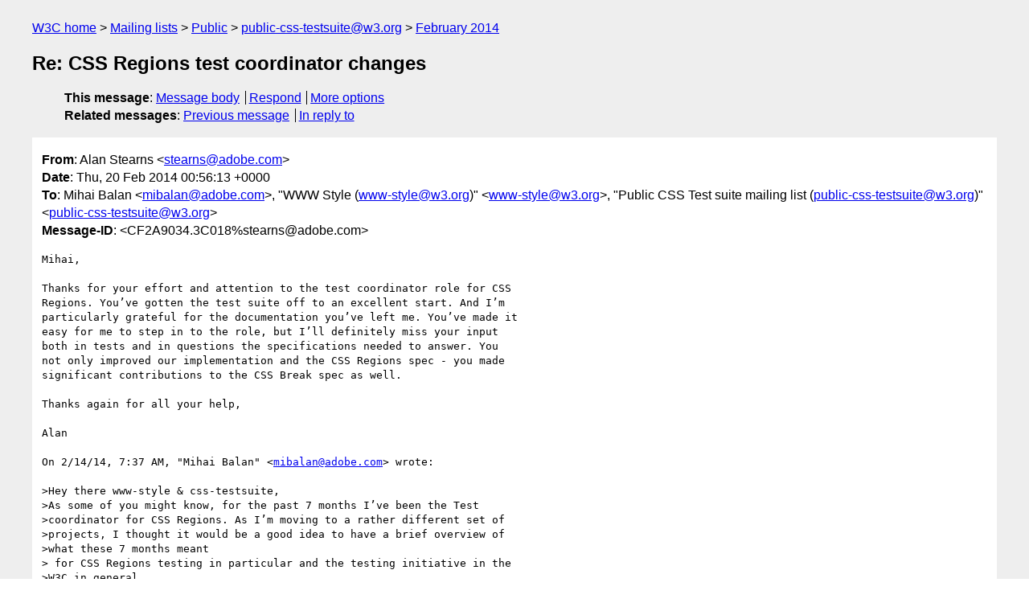

--- FILE ---
content_type: text/html
request_url: https://lists.w3.org/Archives/Public/public-css-testsuite/2014Feb/0004.html
body_size: 2729
content:
<!DOCTYPE html>
<html xmlns="http://www.w3.org/1999/xhtml" lang="en">
<head>
<meta charset="utf-8" />
<meta name="viewport" content="width=device-width, initial-scale=1" />
<meta name="generator" content="hypermail 3.0.0, see https://github.com/hypermail-project/hypermail/" />
<title>Re: CSS Regions test coordinator changes from Alan Stearns on 2014-02-20 (public-css-testsuite@w3.org from February 2014)</title>
<meta name="Author" content="Alan Stearns (stearns&#x40;&#0097;&#0100;&#0111;&#0098;&#0101;&#0046;&#0099;&#0111;&#0109;)" />
<meta name="Subject" content="Re: CSS Regions test coordinator changes" />
<meta name="Date" content="2014-02-20" />
<link rel="stylesheet" title="Normal view" href="/assets/styles/public.css" />
<link rel="help" href="/Help/" />
<link rel="start" href="../" title="public-css-testsuite@w3.org archives" />
<script defer="defer" src="/assets/js/archives.js"></script>
</head>
<body class="message">
<header class="head">
<nav class="breadcrumb" id="upper">
  <ul>
    <li><a href="https://www.w3.org/">W3C home</a></li>
    <li><a href="/">Mailing lists</a></li>
    <li><a href="../../">Public</a></li>
    <li><a href="../" rel="start">public-css-testsuite@w3.org</a></li>
    <li><a href="./" rel="contents">February 2014</a></li>
  </ul>
</nav>
<h1>Re: CSS Regions test coordinator changes</h1>
<!-- received="Thu Feb 20 00:56:43 2014" -->
<!-- isoreceived="20140220005643" -->
<!-- sent="Thu, 20 Feb 2014 00:56:13 +0000" -->
<!-- isosent="20140220005613" -->
<!-- name="Alan Stearns" -->
<!-- email="stearns&#x40;&#0097;&#0100;&#0111;&#0098;&#0101;&#0046;&#0099;&#0111;&#0109;" -->
<!-- subject="Re: CSS Regions test coordinator changes" -->
<!-- id="CF2A9034.3C018%stearns@adobe.com" -->
<!-- charset="utf-8" -->
<!-- inreplyto="4f3220a38c83423ba3e7f7eaef6a80c8&#64;DM2PR02MB368.namprd02.prod.outlook.com" -->
<!-- expires="-1" -->
<nav id="navbar">
<ul class="links hmenu_container">
<li>
<span class="heading">This message</span>: <ul class="hmenu"><li><a href="#start" id="options1">Message body</a></li>
<li><a href="mailto:public-css-testsuite&#x40;&#0119;&#0051;&#0046;&#0111;&#0114;&#0103;?Subject=Re%3A%20CSS%20Regions%20test%20coordinator%20changes&amp;In-Reply-To=%3CCF2A9034.3C018%25stearns%40adobe.com%3E&amp;References=%3CCF2A9034.3C018%25stearns%40adobe.com%3E">Respond</a></li>
<li><a href="#options3">More options</a></li>
</ul></li>
<li>
<span class="heading">Related messages</span>: <ul class="hmenu">
<!-- unext="start" -->
<li><a href="0003.html">Previous message</a></li>
<li><a href="0003.html">In reply to</a></li>
<!-- unextthread="start" -->
<!-- ureply="end" -->
</ul></li>
</ul>
</nav>
</header>
<!-- body="start" -->
<main class="mail">
<ul class="headers" aria-label="message headers">
<li><span class="from">
<span class="heading">From</span>: Alan Stearns &lt;<a href="mailto:stearns&#x40;&#0097;&#0100;&#0111;&#0098;&#0101;&#0046;&#0099;&#0111;&#0109;?Subject=Re%3A%20CSS%20Regions%20test%20coordinator%20changes&amp;In-Reply-To=%3CCF2A9034.3C018%25stearns%40adobe.com%3E&amp;References=%3CCF2A9034.3C018%25stearns%40adobe.com%3E">stearns&#x40;&#0097;&#0100;&#0111;&#0098;&#0101;&#0046;&#0099;&#0111;&#0109;</a>&gt;
</span></li>
<li><span class="date"><span class="heading">Date</span>: Thu, 20 Feb 2014 00:56:13 +0000</span></li>
<li><span class="to"><span class="heading">To</span>: Mihai Balan &lt;<a href="mailto:mibalan&#x40;&#0097;&#0100;&#0111;&#0098;&#0101;&#0046;&#0099;&#0111;&#0109;?Subject=Re%3A%20CSS%20Regions%20test%20coordinator%20changes&amp;In-Reply-To=%3CCF2A9034.3C018%25stearns%40adobe.com%3E&amp;References=%3CCF2A9034.3C018%25stearns%40adobe.com%3E">mibalan&#x40;&#0097;&#0100;&#0111;&#0098;&#0101;&#0046;&#0099;&#0111;&#0109;</a>&gt;, &quot;WWW Style (<a href="mailto:www-style&#x40;&#0119;&#0051;&#0046;&#0111;&#0114;&#0103;?Subject=Re%3A%20CSS%20Regions%20test%20coordinator%20changes&amp;In-Reply-To=%3CCF2A9034.3C018%25stearns%40adobe.com%3E&amp;References=%3CCF2A9034.3C018%25stearns%40adobe.com%3E">www-style&#x40;&#0119;&#0051;&#0046;&#0111;&#0114;&#0103;</a>)&quot; &lt;<a href="mailto:www-style&#x40;&#0119;&#0051;&#0046;&#0111;&#0114;&#0103;?Subject=Re%3A%20CSS%20Regions%20test%20coordinator%20changes&amp;In-Reply-To=%3CCF2A9034.3C018%25stearns%40adobe.com%3E&amp;References=%3CCF2A9034.3C018%25stearns%40adobe.com%3E">www-style&#x40;&#0119;&#0051;&#0046;&#0111;&#0114;&#0103;</a>&gt;, &quot;Public CSS Test suite mailing list (<a href="mailto:public-css-testsuite&#x40;&#0119;&#0051;&#0046;&#0111;&#0114;&#0103;?Subject=Re%3A%20CSS%20Regions%20test%20coordinator%20changes&amp;In-Reply-To=%3CCF2A9034.3C018%25stearns%40adobe.com%3E&amp;References=%3CCF2A9034.3C018%25stearns%40adobe.com%3E">public-css-testsuite&#x40;&#0119;&#0051;&#0046;&#0111;&#0114;&#0103;</a>)&quot; &lt;<a href="mailto:public-css-testsuite&#x40;&#0119;&#0051;&#0046;&#0111;&#0114;&#0103;?Subject=Re%3A%20CSS%20Regions%20test%20coordinator%20changes&amp;In-Reply-To=%3CCF2A9034.3C018%25stearns%40adobe.com%3E&amp;References=%3CCF2A9034.3C018%25stearns%40adobe.com%3E">public-css-testsuite&#x40;&#0119;&#0051;&#0046;&#0111;&#0114;&#0103;</a>&gt;
</span></li>
<li><span class="message-id"><span class="heading">Message-ID</span>: &lt;CF2A9034.3C018%stearns&#x40;&#0097;&#0100;&#0111;&#0098;&#0101;&#0046;&#0099;&#0111;&#0109;&gt;
</span></li>
</ul>
<pre id="start" class="body">
Mihai,

Thanks for your effort and attention to the test coordinator role for CSS
Regions. You’ve gotten the test suite off to an excellent start. And I’m
particularly grateful for the documentation you’ve left me. You’ve made it
easy for me to step in to the role, but I’ll definitely miss your input
both in tests and in questions the specifications needed to answer. You
not only improved our implementation and the CSS Regions spec - you made
significant contributions to the CSS Break spec as well.

Thanks again for all your help,

Alan 

On 2/14/14, 7:37 AM, &quot;Mihai Balan&quot; &lt;<a href="mailto:mibalan&#x40;&#0097;&#0100;&#0111;&#0098;&#0101;&#0046;&#0099;&#0111;&#0109;?Subject=Re%3A%20CSS%20Regions%20test%20coordinator%20changes&amp;In-Reply-To=%3CCF2A9034.3C018%25stearns%40adobe.com%3E&amp;References=%3CCF2A9034.3C018%25stearns%40adobe.com%3E">mibalan&#x40;&#0097;&#0100;&#0111;&#0098;&#0101;&#0046;&#0099;&#0111;&#0109;</a>&gt; wrote:

&gt;Hey there www-style &amp; css-testsuite,
&gt;As some of you might know, for the past 7 months I’ve been the Test
&gt;coordinator for CSS Regions. As I’m moving to a rather different set of
&gt;projects, I thought it would be a good idea to have a brief overview of
&gt;what these 7 months meant
&gt; for CSS Regions testing in particular and the testing initiative in the
&gt;W3C in general.
&gt; 
&gt;One year ago, Rebecca Hauck first pitched the idea of having a dedicated
&gt;role for managing spec testing and test suite writing (among others) and
&gt;CSS Regions was the first spec to have a test coordinator. Here’s what
&gt;happened since then:
&gt;·        
&gt;I published the testing strategy for CSS Regions[1]. This served as an
&gt;ice breaker for CSS Shapes and CSS Blending &amp; compositing[2] – that got
&gt;both test coordinators and test plans.
&gt;·        
&gt;Work on the CSS Regions testsuite has started. Currently there are 162
&gt;tests merged and 112 still waiting for review – the main contributors
&gt;being me and Rebecca.
&gt;·        
&gt;While doing this, we refined how to use gitHub for more efficient test
&gt;contribution and review (forks, pull requests &amp; all)
&gt;·        
&gt;In conjunction with contributions for Test the Web Forward, we created
&gt;precedent in using gitHub issues to track tests needed for particular
&gt;test suites
&gt;For many of the things above, the main “culprits” are Rebecca, Peter and
&gt;Tobie. Thank you!
&gt;J
&gt; 
&gt;Effective now, Alan Stearns will be the new test coordinator for CSS
&gt;Regions. However, I hope he will not be alone in this endeavor
&gt;J
&gt; 
&gt;Keep making the web smarter and better looking,
&gt;m. 
&gt; 
&gt;[1] 
&gt;<a href="https://github.com/w3c/csswg-test/tree/master/test-plans/css3-regions">https://github.com/w3c/csswg-test/tree/master/test-plans/css3-regions</a>
&gt;&lt;<a href="https://github.com/w3c/csswg-test/tree/master/test-plans/css3-regions">https://github.com/w3c/csswg-test/tree/master/test-plans/css3-regions</a>&gt;
&gt;[2] 
&gt;<a href="https://github.com/w3c/csswg-test/tree/master/test-plans">https://github.com/w3c/csswg-test/tree/master/test-plans</a>
&gt;&lt;<a href="https://github.com/w3c/csswg-test/tree/master/test-plans">https://github.com/w3c/csswg-test/tree/master/test-plans</a>&gt;
&gt; 
&gt;Mihai Balan | Quality
&gt; Engineer &#64; Web Engine team |  <a href="mailto:mibalan&#x40;&#0097;&#0100;&#0111;&#0098;&#0101;&#0046;&#0099;&#0111;&#0109;?Subject=Re%3A%20CSS%20Regions%20test%20coordinator%20changes&amp;In-Reply-To=%3CCF2A9034.3C018%25stearns%40adobe.com%3E&amp;References=%3CCF2A9034.3C018%25stearns%40adobe.com%3E">mibalan&#x40;&#0097;&#0100;&#0111;&#0098;&#0101;&#0046;&#0099;&#0111;&#0109;</a> | +4-031.413.3653
&gt; / x83653 | Adobe Systems Romania
&gt; 
&gt;
</pre>
<p class="received"><span class="heading">Received on</span> Thursday, 20 February 2014 00:56:43 UTC</p>
</main>
<!-- body="end" -->
<footer class="foot">
<nav id="navbarfoot">
<ul class="links hmenu_container">
<li><span class="heading">This message</span>: <span class="message_body"><a href="#start">Message body</a></span></li>
<!-- lnext="start" -->
<li><span class="heading">Previous message</span>: <a href="0003.html">Mihai Balan: "CSS Regions test coordinator changes"</a></li>
<li><span class="heading">In reply to</span>: <a href="0003.html">Mihai Balan: "CSS Regions test coordinator changes"</a></li>
<!-- lnextthread="start" -->
<!-- lreply="end" -->
</ul>
<ul class="links hmenu_container">
<li id="options3"><span class="heading">Mail actions</span>: <ul class="hmenu"><li><a href="mailto:public-css-testsuite&#x40;&#0119;&#0051;&#0046;&#0111;&#0114;&#0103;?Subject=Re%3A%20CSS%20Regions%20test%20coordinator%20changes&amp;In-Reply-To=%3CCF2A9034.3C018%25stearns%40adobe.com%3E&amp;References=%3CCF2A9034.3C018%25stearns%40adobe.com%3E">respond to this message</a></li>
<li><a href="mailto:public-css-testsuite&#x40;&#0119;&#0051;&#0046;&#0111;&#0114;&#0103;">mail a new topic</a></li></ul></li>
<li><span class="heading">Contemporary messages sorted</span>: <ul class="hmenu"><li><a href="index.html#msg4">by date</a></li>
<li><a href="thread.html#msg4">by thread</a></li>
<li><a href="subject.html#msg4">by subject</a></li>
<li><a href="author.html#msg4">by author</a></li>
</ul></li>
<li><span class="heading">Help</span>: <ul class="hmenu">
    <li><a href="/Help/" rel="help">how to use the archives</a></li>
    <li><a href="https://www.w3.org/Search/Mail/Public/search?type-index=public-css-testsuite&amp;index-type=t">search the archives</a></li>
</ul>
</li>
</ul>
</nav>
<!-- trailer="footer" -->
<p class="colophon">
This archive was generated by <a href="https://github.com/hypermail-project/hypermail/">hypermail 3.0.0</a>: Thursday, 13 July 2023 17:56:52 UTC
</p>
</footer>
</body>
</html>
